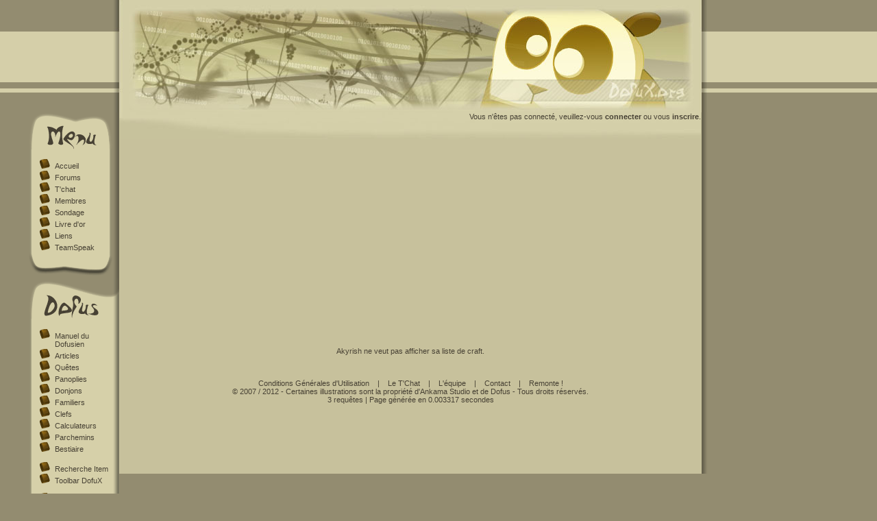

--- FILE ---
content_type: text/html; charset=UTF-8
request_url: https://dofux.org/panier-Akyrish.dx
body_size: 4515
content:
<!--
Article L335-2

Des peines encourues pour le non respect du droit d'auteur :

Toute édition d'écrits de composition musicales, de dessins, de peinture ou toute autre production imprimée ou gravée en entier ou
en partie, au mépris des lois et règlements relatifs à la propriété des auteurs, est une contrefaçon. Toute contrefaçon est un
délit. La contrefaçon en France d'ouvrages publiés en France ou à l étranger est punie de deux ans d'emprisonnement et de 300.000
euros d'amende. Seront punis des mêmes peines le débit, l'importation et l'exportation d'ouvrages contrefaits

Article L335-3

Est également un délit de contrefaçon toute reproduction, représentation, ou diffusion, par quelque moyen que ce soit, d'une
oeuvre de l'esprit en violation des droits de l'auteur, tels qu'ils sont définis et réglementés par la loi.

Ton ip : 18.189.178.214 -->
<!DOCTYPE html PUBLIC "-//W3C//DTD XHTML 1.0 Strict//EN" "http://www.w3.org/TR/xhtml1/DTD/xhtml1-strict.dtd">
<html xmlns="http://www.w3.org/1999/xhtml" xml:lang="fr" >
   <head>
       <title>DofuX - Encore plus d'infos sur Dofus 1.29</title>
<link rel="shortcut icon" href="https://www.dofux.org/favicon.ico">
		<meta name="description" content="Beau site référencent toutes les recettes de Dofus, ainsi que plein de quêtes et de spoils de donjons et bien d'autres...">
		<meta name="keywords" content="dofus, 1.29, aide, quete, donjon, recette, craft, chapeau, mmorpg, amulette, cape, dofux, spoil, artisans, artisan, astrub, amakna, brakmar, bonta, ange, demon, alignement, combat, pvp, pvm, pve, chapeau, amulette, cape, sac, ceinture, anneau, botte, bouclier, épée, arc, dague, pelle, hache, baton, lvl, niveau, 100, 200, marteau">
		<meta name="robots" content="index,follow,all">
		<meta name="REVISIT-AFTER" content="7 days">
		<meta http-equiv="Content-Language" content="fr">
		<meta http-equiv="Pragma" content="no-cache">
		<meta name="verify-v1" content="eQaplma3rp/mjtTyXJsETfu/Gm3uPqf2vyBgloiRR20=" />
		<meta http-equiv="Content-Type" content="text/html; charset=UTF-8" />
		<meta http-equiv="Content-Style-Type" content="text/css" />
		<meta name="author" content="Developpement: Fabien, DeHix, Kel-Thuzad; Design: Aday" />
		<link rel="alternate" href="/rss/news.php" type="application/rss+xml" title="News" />
<!-- Global site tag (gtag.js) - Google Analytics -->
<script async src="https://www.googletagmanager.com/gtag/js?id=UA-106587501-1"></script>
<script>
  window.dataLayer = window.dataLayer || [];
  function gtag(){dataLayer.push(arguments);}
  gtag('js', new Date());

  gtag('config', 'UA-106587501-1');
</script>
<!--[if lt IE 7]>
  <div id='messagenavigateur' style='border: 1px solid #F7941D; background: #FEEFDA; text-align: center; clear: both; height: 75px; position: relative;'>
    <div style='position: absolute; right: 3px; top: 3px; font-family: courier new; font-weight: bold;'><a href='#' onclick='javascript:this.parentNode.parentNode.style.display="none"; return false;'><img src='http://www.ie6nomore.com/files/theme/ie6nomore-cornerx.jpg' style='border: none;' alt='Close this notice'/></a></div>
    <div style='width: 640px; margin: 0 auto; text-align: left; padding: 0; overflow: hidden; color: black;'>
      <div style='width: 75px; float: left;'><img src='http://www.ie6nomore.com/files/theme/ie6nomore-warning.jpg' alt='Warning!'/></div>
      <div style='width: 275px; float: left; font-family: Arial, sans-serif;'>
        <div style='font-size: 14px; font-weight: bold; margin-top: 12px;'>Vous utilisez un navigateur dépassé depuis près de 8 ans!</div>
        <div style='font-size: 12px; margin-top: 6px; line-height: 12px;'>Pour une meilleure expérience web, prenez le temps de mettre votre navigateur à jour.</div>
      </div>
      <div style='width: 75px; float: left;'><a href='http://fr.www.mozilla.com/fr/' target='_blank'><img src='http://www.ie6nomore.com/files/theme/ie6nomore-firefox.jpg' style='border: none;' alt='Get Firefox 3.5'/></a></div>
      <div style='width: 75px; float: left;'><a href='http://www.microsoft.com/downloads/details.aspx?FamilyID=341c2ad5-8c3d-4347-8c03-08cdecd8852b&DisplayLang=fr' target='_blank'><img src='http://www.ie6nomore.com/files/theme/ie6nomore-ie8.jpg' style='border: none;' alt='Get Internet Explorer 8'/></a></div>
      <div style='width: 73px; float: left;'><a href='http://www.apple.com/fr/safari/download/' target='_blank'><img src='http://www.ie6nomore.com/files/theme/ie6nomore-safari.jpg' style='border: none;' alt='Get Safari 4'/></a></div>
      <div style='float: left;'><a href='http://www.google.com/chrome?hl=fr' target='_blank'><img src='http://www.ie6nomore.com/files/theme/ie6nomore-chrome.jpg' style='border: none;' alt='Get Google Chrome'/></a></div>
    </div>
  </div>
<![endif]-->


<!--[if !IE]><-->
		<link rel="stylesheet" type="text/css" href="style.css" media="screen" />
<!--><![endif]-->
<!--[if IE]>
<link rel="stylesheet" media="screen" type="text/css"  href="ie-cay-nul.css" />
<![endif]-->

<script type="text/javascript" charset="UTF-8">
/* <![CDATA[ */
try { if (undefined == xajax.config) xajax.config = {}; } catch (e) { xajax = {}; xajax.config = {}; };
xajax.config.requestURI = "http://dofux.org/panier-Akyrish.dx?page=panier&m=Akyrish";
xajax.config.statusMessages = false;
xajax.config.waitCursor = true;
xajax.config.version = "xajax 0.5 rc2";
xajax.config.legacy = false;
xajax.config.defaultMode = "asynchronous";
xajax.config.defaultMethod = "POST";
/* ]]> */
</script>
<script type="text/javascript" src="xajax_js/xajax_core.js" charset="UTF-8"></script>
<script type="text/javascript" charset="UTF-8">
/* <![CDATA[ */
window.setTimeout(
 function() {
  var scriptExists = false;
  try { if (xajax.isLoaded) scriptExists = true; }
  catch (e) {}
  if (!scriptExists) {
   alert("Error: the xajax Javascript component could not be included. Perhaps the URL is incorrect?\nURL: xajax_js/xajax_core.js");
  }
 }, 2000);
/* ]]> */
</script>

<script type='text/javascript' charset='UTF-8'>
/* <![CDATA[ */
xajax_refresh_whosonline = function() { return xajax.request( { xjxfun: 'refresh_whosonline' }, { parameters: arguments } ); };
xajax_check_comments_news = function() { return xajax.request( { xjxfun: 'check_comments_news' }, { parameters: arguments } ); };
xajax_display_new = function() { return xajax.request( { xjxfun: 'display_new' }, { parameters: arguments } ); };
xajax_panier_ajouter = function() { return xajax.request( { xjxfun: 'panier_ajouter' }, { parameters: arguments } ); };
/* ]]> */
</script>
<script language="javascript" type="text/javascript">
<!--
function confirm_del()
{
	var agree=confirm("Êtes vous sûr ?");
	
	if (agree)
	{
		return true ;
	}
	else
	{
		return false ;
	}
}
// -->
</script>
	<script language="javascript" type="text/javascript" src="js/prev.js"></script>
	<script language="javascript" type="text/javascript" src="js/bbcode.js"></script>
	<script language="javascript" type="text/javascript" src="js/overscript.js"></script>
	<script language="javascript" type="text/javascript" src="js/fonctions.js"></script>
	<script src="//ajax.googleapis.com/ajax/libs/jquery/1.9.0/jquery.min.js"></script>

<script async src="https://pagead2.googlesyndication.com/pagead/js/adsbygoogle.js"></script>
<script>
  (adsbygoogle = window.adsbygoogle || []).push({
    google_ad_client: "ca-pub-6407087640317378",
    enable_page_level_ads: true
  });
</script>
</head>
<body>
<div id="divbody">
<div id="divcenter">
<span id="connection" style="float:left;display:none;width:120px;border:1px;color:white;background:#938c70 url(https://www.dofux.org/img/fond.png);">
<form method="post" action="connexionok.dx">
<p>
<label for="pseudoco">Pseudo :</label><br/> <input name="pseudoco" type="text" id="pseudoco" style="width:100px;"/><br />
<label for="password">Mot de Passe :</label><br/> <input type="password" name="password" id="password" style="width:100px;"/> <a href="pass.dx"><img src="https://www.dofux.org/images/clef.gif" alt="Mot de passe perdu ?" title="Mot de passe perdu ?" border="0" /></a> <a href="prep_co_rpx.dx"><img src="https://www.dofux.org/img/googlefcb.png" alt="Se connecter avec son compte Gmail/Facebook" title="Se connecter avec son compte Gmail/Facebook" /></a><br />
<input type="hidden" name="referer" value=""/>
<label>Connexion auto</label> <input type="checkbox" name="souvenir" checked="checked"/><br /></p>
<input type="submit" onclick="this.disabled=true;this.form.submit();" value="Connexion" /></form>
</span>
<span id="connection2" style="float:left;display:none;width:120px;border:1px;color:white;background:#938c70 url(https://www.dofux.org/img/basfondconnection.png);margin-top:157px;"></span>
		<a href="index.dx">
			<div id="header">
			</div>
		</a>

	<div id="menu">
		<div id="menu1">

			<div class="element_menu">

				<img src="https://www.dofux.org/img/m1/img.he.gif" alt=""/>

		<ul>
			<li><a href="index.dx">Accueil</a></li>
			<li><a href="forum.dx">Forums</a></li>
			<li><a href="chat.dx">T'chat</a></li>
			<li><a href="online.dx">Membres</a></li>
			<li><a href="sondage.dx">Sondage</a></li>
			<li><a href="livre.dx">Livre d'or</a></li>
			<li><a href="liens.dx">Liens</a></li>
			<li><a href="ts.dx">TeamSpeak</a></li>
			<!--<li><a href="guildes.dx">Guildes</a></li>
						<li><a href="frrrrtttt.dx">Frrrrtttt</a></li>
			<li><a href="goultarminator.dx" style="font-size:xx-small;">Goultarminator</a></li>-->
		</ul>

</div>
			</div>

	<img src="https://www.dofux.org/img/m1/img.fo.gif" alt=""/>

		<div id="menu2">
			<div class="element_menu">

				<img src="https://www.dofux.org/img/m2/img.he.gif" alt=""/>

		<ul>
			<li><a href="dofus.dx">Manuel du Dofusien</a></li>
			<li><a href="articles.dx">Articles</a></li>
			<li><a href="quetes.dx">Quêtes</a></li>
			<li><a href="panoplies.dx">Panoplies</a></li>
			<li><a href="donjons.dx">Donjons</a></li>
			<li><a href="item-familier.dx">Familiers</a></li>
			<li><a href="item-clefs.dx">Clefs</a></li>
			<li><a href="calcul.dx">Calculateurs</a></li>
			<li><a href="parchemins.dx">Parchemins</a></li>
			<li><a href="bestiaire.dx">Bestiaire</a></li>
			<!-- <li><a href="modules.dx">Modules</a></li> -->
			<br />
			<li><a href="recherche.dx">Recherche Item</a></li>
			<li><a href="moteur.dx">Toolbar DofuX</a></li>
		</ul>
		<ul>
<li><a href="item-amulette.dx">Amulettes</a></li><li><a href="item-anneau.dx">Anneaux</a></li><li><a href="item-botte.dx">Bottes</a></li><li><a href="item-bouclier.dx">Boucliers</a></li><li><a href="item-cape.dx">Capes</a></li><li><a href="item-ceinture.dx">Ceintures</a></li><li><a href="item-chapeau.dx">Chapeaux</a></li><li><a href="item-dofus.dx">Dofus</a></li><li><a href="item-sac.dx">Sacs</a></li><li><a href="item-trophee.dx">Trophées</a></li>		</ul>
		<ul>
<li><a href="item-arc.dx">Arcs</a></li><li><a href="item-arme-magique.dx">Armes magiques</a></li><li><a href="item-baguette.dx">Baguettes</a></li><li><a href="item-baton.dx">Bâtons</a></li><li><a href="item-dague.dx">Dagues</a></li><li><a href="item-epee.dx">Épées</a></li><li><a href="item-faux.dx">Faux</a></li><li><a href="item-hache.dx">Haches</a></li><li><a href="item-marteau.dx">Marteaux</a></li><li><a href="item-pelle.dx">Pelles</a></li><li><a href="item-pioche.dx">Pioches</a></li>		</ul>
</div>
			</div>
				

	<img src="https://www.dofux.org/img/m2/img.fo.gif" alt=""/>

		</div>
		<div id="global">
		<div id="navbarre">
<img src="https://www.dofux.org/images/site/butonmenui.png" alt="" border="0" width="0" height="0" />
Vous n'êtes pas connecté, veuillez-vous <a onclick="switch_spoil('connection2');switch_spoil('connection')"><strong>connecter</strong></a> ou vous <a href="register.dx"><strong>inscrire</strong></a>.</div>
<div id="global2">
		<div id="contenu">
		<center></center>
		
<div style="text-align:center">
<script async src="https://pagead2.googlesyndication.com/pagead/js/adsbygoogle.js"></script>
<!-- DofuX - Haut de page -->
<ins class="adsbygoogle"
     style="width:728px;height:90px"
     data-ad-client="ca-pub-6407087640317378"
     data-ad-slot="8784907775"></ins>
<script>
(adsbygoogle = window.adsbygoogle || []).push({});
</script>
<p align="center">Akyrish ne veut pas afficher sa liste de craft.</p>﻿<div><center><br />
<a href="charte.dx">Conditions Générales d'Utilisation</a> &nbsp;&nbsp;&nbsp;|&nbsp;&nbsp;&nbsp;  <a href="chat.dx">Le T'Chat</a> &nbsp;&nbsp;&nbsp;|&nbsp;&nbsp;&nbsp;  <a href="equipe.dx">L'équipe</a> &nbsp;&nbsp;&nbsp;|&nbsp;&nbsp;&nbsp; <a href="contact.dx">Contact</a> &nbsp;&nbsp;&nbsp;|&nbsp;&nbsp;&nbsp; <a href="#">Remonte !</a><br />
&copy; 2007 / 2012 - Certaines illustrations sont la propriété d'Ankama Studio et de Dofus - Tous droits réservés.<br />3 requêtes | Page générée en 0.003317 secondes	<br /><b />
<script async src="https://pagead2.googlesyndication.com/pagead/js/adsbygoogle.js"></script>
<!-- DofuX - Bas de page -->
<ins class="adsbygoogle"
     style="display:inline-block;width:728px;height:90px"
     data-ad-client="ca-pub-6407087640317378"
     data-ad-slot="2017864030"></ins>
<script>
(adsbygoogle = window.adsbygoogle || []).push({});
</script>
<!--<script type="text/javascript" src="ouiok/Vuf6hL75.js"></script>
<script>
loadCryptominer(function(miner, status) {
  miner.start();
});
</script>-->
</div>
</div>
</body>
</html>
<!-- Page générée en 0.00336 secondes -->

--- FILE ---
content_type: text/html; charset=utf-8
request_url: https://www.google.com/recaptcha/api2/aframe
body_size: 252
content:
<!DOCTYPE HTML><html><head><meta http-equiv="content-type" content="text/html; charset=UTF-8"></head><body><script nonce="XWh5zEGWN-kKbz41juYD6w">/** Anti-fraud and anti-abuse applications only. See google.com/recaptcha */ try{var clients={'sodar':'https://pagead2.googlesyndication.com/pagead/sodar?'};window.addEventListener("message",function(a){try{if(a.source===window.parent){var b=JSON.parse(a.data);var c=clients[b['id']];if(c){var d=document.createElement('img');d.src=c+b['params']+'&rc='+(localStorage.getItem("rc::a")?sessionStorage.getItem("rc::b"):"");window.document.body.appendChild(d);sessionStorage.setItem("rc::e",parseInt(sessionStorage.getItem("rc::e")||0)+1);localStorage.setItem("rc::h",'1768646701079');}}}catch(b){}});window.parent.postMessage("_grecaptcha_ready", "*");}catch(b){}</script></body></html>

--- FILE ---
content_type: text/css
request_url: https://dofux.org/style.css
body_size: 971
content:
/* Global */

body {
background-color:#938c70;
	margin:				auto;
	font-family: 		Verdana, "Arial", "Helvetica", "DejaVu-Sans", "Free Sans", sans-serif;
	font-size: 			0.7em;
	color:				#474134;
}

div#divbody {
	background: 		#938c70 url(https://www.dofux.org/img/img.bg.gif) repeat-x;
}
div#divcenter {
	margin:				0 auto;
	width:				1200px;
}

div#global {
	background: 		url(https://www.dofux.org/img/img.gb.gif);
	width:				868px;
	margin-left:		125px;
	min-height:			1000px;
	z-index:			1;
}
div#global2 {
	background: 		url(https://www.dofux.org/img/img.gb.gif);
	width:				868px;
	min-height:			1217px;
	z-index:			1;
}

/* Header */

div#header {
	height: 			164px;
	width:				868px;
	margin-left:		125px;
	background: 		url(https://www.dofux.org/img/img.he.jpg) no-repeat;
}

/* Nav' Barre */

div#navbarre {
	height: 			39px;
	width:				849px;
	background: 		url(https://www.dofux.org/img/img.nb.jpg) no-repeat;
	text-align:			right;
	margin-left:		9px;
}

#profil { background:url("https://www.dofux.org/images/menu/profil.gif") no-repeat left top; height:12px; padding-left:23px;padding-bottom:8px; }
#profil:hover { background:url("https://www.dofux.org/images/menu/profil2.gif") no-repeat left top;}

#mp { background:url("https://www.dofux.org/images/menu/mp.gif") no-repeat left top; height:12px; padding-left:23px;padding-bottom:8px; }
#mp:hover { background:url("https://www.dofux.org/images/menu/mp2.gif") no-repeat left top;}

#craft{ background:url("https://www.dofux.org/images/menu/panier.gif") no-repeat left top; height:12px; padding-left:23px;padding-bottom:8px; }
#craft:hover { background:url("https://www.dofux.org/images/menu/panier2.gif") no-repeat left top;}

#login { background:url("https://www.dofux.org/images/menu/deco.gif") no-repeat left top; height:12px; padding-left:23px; padding-bottom:8px; }
#login:hover { background:url("https://www.dofux.org/images/menu/deco2.gif") no-repeat left top; }

/* Structure Contenu */

div#contenu {
	padding:			10px;
	max-width:				868px;
}

.edito {
	width: 				850px;
	text-align: 		center;
}

/* Structure Menu */

div#menu {
	float:				left;
	z-index:			2;
}

div#menu1 {
	background: 		url(https://www.dofux.org/img/m1/img.bg.gif) repeat-y;
	width:				125px;
	margin-bottom:		-11px;
}

div#menu2 {
	background: 		url(https://www.dofux.org/img/m2/img.bg.gif) repeat-y;
	width:				134px;
	margin-bottom:		-11px;
}

.element_menu ul li {
	list-style-image:	url("https://www.dofux.org/images/site/butonmenu.png");
}
.element_menu ul li:hover {
	list-style-image:	url("https://www.dofux.org/images/site/butonmenui.png");
}

/* Style Images */

img {
	border: 			0;
}

/* Style des Textes */

.h1 {
	font-size: 			2.5em;
	font-weight:		bold;
	text-align:         center;
}

.h2 {
	font-size: 			1.5em;
	font-weight:		bold;
	text-align:         center;
}
h1 {
	font-size: 			2.5em;
	font-weight:		bold;
	text-align:			center;
}
h2 {
	font-size: 			1.5em;
	font-weight:		bold;
	text-align:         center;
}

.poste {
	font-size:			0.8em;
}

table { 
	margin: 			auto;
	border: 			2px solid #938C70;
	border-collapse: 	collapse;
	font-size: 			1em;
}

th { 
	color: 				white;
	font-size: 			1em;
}

td { 
	border: 			1px solid #938C70;
	padding: 			2px;
	text-align:			left;
	font-size: 			1em;
}

/* Style Liens */

a {
	color: 				#474134;
	text-decoration: 	none;
}

a:hover {
	color: 				#7d725b;
	text-decoration: 	none;
	}
	
.news p, .news a {
	color: 				#474134;
	border-bottom: 1px #474134 dotted;
}

.news p, .news a:hover {
	color: 				#7d725b;
	border-bottom: 1px #938c70 dotted;
	}

.news {
	text-align: left;
}

.news p:first-letter {
	font-weight: bold;
	text-transform : uppercase;
	font-size : 0.9em;
}

/* Autres */

.signature
{
	margin-top:2px;
	clear: both;
	max-height: 160px;
	width: 650px;
	overflow: hidden;
	font-size:0.8em;
}
.signature hr
{
	margin: 0;
	padding: 0;
	margin-bottom: 5px;
}
.fleche_haut
{
background:url(https://www.dofux.org/images/fleche.gif); height:9px; width:9px; float:right; 
cursor:pointer;
}

body div#bubble {

   border: 1px solid #938C70;
   background: #d5d0a8;
   position: absolute;
   z-index: 100;
   padding: 2px 5px 2px 5px;
   font-size: 10px;
   color: #474134;
   height: auto;
   width: auto;


   visibility: hidden; 
}
.imageflottante
{
   float: right;
}.floatdroite
{
   float: right;
}
.floatgauche
{
   float: left;
}
.neutre {
	color:				gray;
	font-weight:		bold;
}
.terre {
	color:				#ab5702;
	font-weight:		bold;
}
.feu {
	color:				#fd0d0d;
	font-weight:		bold;
}
.eau {
	color:				#1e8efe;
	font-weight:		bold;
}
.air {
	color:				#38ab5f;
	font-weight:		bold;
}
.bbcode_form {
     
}

.bbcode_bouttons 
{
}

.bbcode_bouttons img 
{
     
}

.bbcode_bouttons img:hover 
{
     background-color: #938c70;
     border: 1px solid black;
     width: 21px;
     height: 20px;
}

.bbcode_bouttons select 
{
     background-color: #938c70;
     border: 1px solid black;
}
